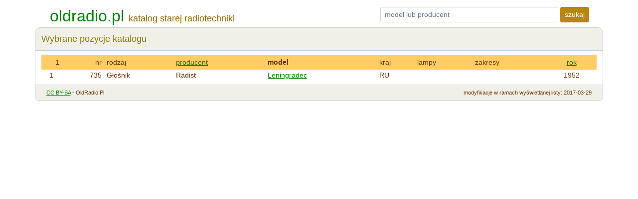

--- FILE ---
content_type: text/html; charset=UTF-8
request_url: https://www.oldradio.pl/katalog.php?producent=Radist
body_size: 2682
content:
<!-- --- POCZĄTEK dsgn_glowa.php --- -->
<!doctype html><head> 
  <title>Stare Radio | Katalog</title> 
  <script language="javascript" src="/_lib/chainedselects.js"></script>
  <script language="javascript">
  var disable_empty_list = false;
  addListGroup("wybor_typu", "sel_typ");
  addOption("sel_typ", "", "");
  addList("sel_typ", "Radioodbiornik", "1", "1");
addOption("1", "", "");
addOption("1", "detektorowy", "101");
addOption("1", "bezp. wzmocnienie", "102");
addOption("1", "stacjonarny", "103");
addOption("1", "stacjonarny stereofoniczny", "104");
addOption("1", "przenośny mono", "105");
addOption("1", "przenośny stereo", "106");
addOption("1", "samochodowy", "110");
addOption("1", "tuner", "107");
addOption("1", "stacjonarny z gramofonem", "112");
addOption("1", "zastosowania specjalne", "190");
addList("sel_typ", "Gramofon", "2", "2");
addOption("2", "", "");
addOption("2", "przenośny bez wzmacniacza", "201");
addOption("2", "przenośny ze wzmacniaczem", "202");
addOption("2", "stacjonarny bez wzmacniacza", "203");
addOption("2", "stacjonarny ze wzmacniaczem", "204");
addOption("2", "mechanizm do wbudowania", "205");
addList("sel_typ", "Magnetofon", "3", "3");
addOption("3", "", "");
addOption("3", "szpulowy", "301");
addOption("3", "kasetowy przenośny", "302");
addOption("3", "kasetowy stacjonarny", "303");
addOption("3", "zastosowania specjalne", "306");
addList("sel_typ", "Radio-magnetofon", "5", "5");
addOption("5", "", "");
addOption("5", "stacjonarny", "501");
addOption("5", "przenośny", "502");
addList("sel_typ", "Radiola", "6", "6");
addOption("6", "", "");
addOption("6", "domowa", "601");
addOption("6", "zast. komercyjne", "602");
addList("sel_typ", "Wzmacniacz", "7", "7");
addOption("7", "", "");
addOption("7", "monofoniczny", "701");
addOption("7", "stereofoniczny", "702");
addOption("7", "dedykowany dla odbiornika", "703");
addOption("7", "samochodowy", "705");
addOption("7", "wzmacniacz z głośnikiem", "706");
addOption("7", "zastosowania specjalne", "707");
addList("sel_typ", "Głośnik", "8", "8");
addOption("8", "", "");
addOption("8", "do odbiornika radiowego", "801");
addOption("8", "radiowęzłowy", "802");
addOption("8", "kolumna głośnikowa", "803");
addList("sel_typ", "Telewizor", "9", "9");
addOption("9", "", "");
addOption("9", "domowy", "901");
addOption("9", "przenośny", "902");
addList("sel_typ", "Magnetowid", "90108", "90108");
addOption("90108", "", "");
addOption("90108", "szpulowy", "90112");
addOption("90108", "kasetowy", "90113");
addList("sel_typ", "Zestaw typu wieża", "16", "16");
addOption("16", "", "");
addOption("16", "komplet", "1601");
addOption("16", "tuner - element wieży", "1605");
addOption("16", "wzmacniacz - element wieży", "1604");
addOption("16", "magnetofon - element wieży", "304");
addOption("16", "korektor graficzny", "1602");
addOption("16", "amlituner - element wieży", "305");
addList("sel_typ", "Odtwarzacz", "19", "19");
addOption("19", "", "");
addOption("19", "płyt kompaktowych", "134");
addList("sel_typ", "Radiotelefon", "90114", "90114");
addOption("90114", "", "");
addList("sel_typ", "Słuchawki", "90115", "90115");
addOption("90115", "", "");
addList("sel_typ", "Mikrofon", "90107", "90107");
addOption("90107", "", "");
addOption("90107", "dynamiczny", "90109");
addOption("90107", "krystaliczny", "90110");
addOption("90107", "pojemnościowy", "90111");
addList("sel_typ", "Sprzęt pomiarowy", "80102", "80102");
addOption("80102", "", "");
addList("sel_typ", "Pozostałe", "99", "99");
addOption("99", "", "");
addOption("99", "Korektor", "122");
addOption("99", "Przyrząd pomiarowy", "123");
addOption("99", "Telefon", "121");
addOption("99", "Tuner satelitarny", "124");
  </script>
  <meta name="viewport" content="width=device-width, initial-scale=1, shrink-to-fit=no">
  <META http-equiv="content-type" content="text/html; charset=utf-8">
  <META name="AUTHOR" content="Wojciech Pysz">
  <META name="DESCRIPTION" content="OldRadio.Pl - katalog starego sprzętu radiowego, Katalog starej radiotechniki.">
  <link rel=\"icon\" href=\"/favicon.ico\" type=\"image/x-icon\">
  <META name="ROBOTS" content="ALL">
  <META name="REVISIT-AFTER" content="60 day">
  <link href="https://cdn.jsdelivr.net/npm/bootstrap@5.1.3/dist/css/bootstrap.min.css" rel="stylesheet" integrity="sha384-1BmE4kWBq78iYhFldvKuhfTAU6auU8tT94WrHftjDbrCEXSU1oBoqyl2QvZ6jIW3" crossorigin="anonymous">
  <link rel="stylesheet" href="https://cdn.jsdelivr.net/npm/bootstrap-icons@1.7.2/font/bootstrap-icons.css">
  <link href='media/templates/site/cassiopeia/css/user.css' rel='stylesheet'>
</head>
<body>
<div style="font-size:0.1rem; height:0.4rem; ">&nbsp;</div>

<!-- dsgn_header.php -->
<div class="container">
<div class="row pt-2 brazowy" style="font-size: 1.1rem; font-weight:normal;">
<div class="col-md-7"><span style="font-size: 24pt;">&nbsp;&nbsp;<a href="/" style="text-decoration: none;">oldradio.pl</a>&nbsp;</span><span class="ukryj-sm">katalog starej radiotechniki<span></div>

<div class="col-md-5" style="text-align: right;">
<form action="/katalog.php" method="POST"><input name="z_okienka" type="hidden" value="TRUE" />
<div class="input-group" style="padding-right: 1rem; padding-left: 1rem;"><input required name="model" type="text" class="form-control form-control-sm" placeholder="model lub producent" />&nbsp;
<div class="input-group-append"><button type="accept" class="btn btn-sm btn-brazowy">szukaj</button></div>
</form></div></div>
</div>
</div>
<!-- /dsgn_header.php -->
<!-- Początek dsgn_pasek.php -->
<div style="font-size:0.1rem; height:0.2rem; ">&nbsp;</div>
<div class="container">
  <div class="row align-items-center bg_szary olive" style="border:1px solid #C2CFDF; border-radius:10px 10px 0px 0px; font-size: 1.1rem; font-weight:normal;">
    <div class="col-md align-items-center"> 
      <div class="d-none d-md-block" style="padding-top:0.75rem;padding-bottom:0.75rem;">Wybrane pozycje katalogu</div>
    </div>
    <div class="col do_prawej">
  </div>
  </div>
</div> 
<!-- Koniec dsgn_pasek.php --- -->
<!-- --- początek wyświetlania ze skryptu katalog.php --- -->
<div class="container">
  <div class="row ramka_r_l">
    <div class="col py-2 do_srodka">
<div class=do_lewej><TABLE cellSpacing=1 cellPadding=3 width="100%" border=0><TBODY><tr class="tytul_tabelki"><td height=30px align=right class="ukryj-sm">1</td><td align=right class="ukryj-md">nr&nbsp;</td><td class="ukryj-sm">rodzaj</td><td><a href="katalog.php?sel_sort=2">producent</a></td><td><strong>model</strong></td><td class="ukryj-md">kraj</td><td class="ukryj-xl">lampy</td><td class="ukryj-md">zakresy</td><td align=center class="ukryj-md"><a href="katalog.php?sel_sort=5">rok</a></td></tr>
<TR onmouseover="this.style.backgroundColor='#FFF7BB';" onmouseout="this.style.backgroundColor='#FFFFFF';" bgColor=#FFFFFF>
<td style="text-align:center;padding-left:0.2rem;" class="ukryj-sm">1</td><td align=right class="ukryj-md">735&nbsp;</td><td nowrap class="ukryj-sm">Głośnik</td><td class="lista">Radist</td><td><a  title="Pokaż kartę" href="karta.php?numer=735">Leningradec</a></td><td class="ukryj-md">RU</td><td class="ukryj-xl"></td><td noWrap class="ukryj-md"></td><td noWrap align=center class="ukryj-md">1952</td></tr></TBODY></TABLE></div>    </div>  </div></div>
<!-- --- początek dsgn_stopa.php --- -->
<div class="container"><footer> 
  <div class="row bg_szary" style="border:1px solid #C2CFDF;  border-radius:0px 0px 8px 8px;  padding-top: 0.6rem;  padding-right: 0.6rem;  padding-bottom: 0.6rem;  padding-left: 0.6rem;"><div class='col-4'> 
<a href="https://creativecommons.org/licenses/by/4.0/deed.pl" target="_blank">CC BY-SA</a><span class=ukryj-md> - OldRadio.Pl</span></div> 
<div class='col do_prawej'> 
modyfikacje<span class=ukryj-md> w ramach wyświetlanej listy</span>: 2017-03-29</div>  </div></footer></div> 
<div style="font-size:0.1rem; height:0.4rem; ">&nbsp;</div>
</body> 
</html> 
<script src="https://cdn.jsdelivr.net/npm/bootstrap@5.1.3/dist/js/bootstrap.bundle.min.js" integrity="sha384-ka7Sk0Gln4gmtz2MlQnikT1wXgYsOg+OMhuP+IlRH9sENBO0LRn5q+8nbTov4+1p" crossorigin="anonymous"></script>

<script language="javascript">
  initListGroup('wybor_typu', document.forms[0].sel_typ, document.forms[0].sel_podtyp);
</script>


--- FILE ---
content_type: application/x-javascript
request_url: https://www.oldradio.pl/_lib/chainedselects.js
body_size: 3448
content:
// Chained Selects

// Copyright Xin Yang 2004
// Web Site: www.yxScripts.com
// EMail: m_yangxin@hotmail.com
// Last Updated: Jan. 31, 2009

// This script is free as long as the copyright notice remains intact.

var _disable_empty_list=false;
var _hide_empty_list=false;

// ------
if (typeof(disable_empty_list)=="undefined") { disable_empty_list=_disable_empty_list; }
if (typeof(hide_empty_list)=="undefined") { hide_empty_list=_hide_empty_list; }

var cs_goodContent=true, cs_M="M", cs_L="L", cs_G="G", cs_EG="EG";
var cs_names=new Array();
var cs_supportDOM=document.createElement;
var cs_nav=navigator.userAgent.toLowerCase();
var cs_isIE7=(cs_nav.indexOf("msie 7")!=-1 || cs_nav.indexOf("msie 8")!=-1);
var cs_isOpera=(cs_nav.indexOf("opera")!=-1);
var cs_isMac=(cs_nav.indexOf("mac")!=-1);

function cs_findOBJ(obj,n) {
  for (var i=0; i<obj.length; i++) {
    if (obj[i].name==n) { return obj[i]; }
  }
  return null;
}
function cs_findContent(n) { return cs_findOBJ(cs_content,n); }
function cs_findSubContent(n) { return cs_findOBJ(cs_subContent,n); }

function cs_findM(m,n) {
  if (m.name==n) { return m; }

  var sm=null;
  for (var i=0; i<m.items.length; i++) {
    if (m.items[i].type==cs_M) {
      sm=cs_findM(m.items[i],n);
      if (sm!=null) { break; }
    }
  }
  return sm;
}

function cs_subContentOBJ(n,list) {
  this.name=n;
  this.list=list;

  this.ifm=document.createElement("IFRAME");
  with (this.ifm.style) {
    position="absolute"; left="-200px"; top="-200px"; visibility="hidden"; width="100px"; height="100px";
  }
  document.body.appendChild(this.ifm);
  this.ifm.src=n;
}; cs_subContent=new Array();

function cs_contentOBJ(n,obj){
  this.name=n;
  this.menu=obj;
  this.lists=new Array();
  this.cookie="";
  this.callback=null;
  this.count=1;
}; cs_content=new Array();

function cs_topmenuOBJ(tm) {
  this.name=tm;
  this.type=cs_M;
  this.items=new Array();
  this.df=",";
  this.oidx=0;

  this.addM=cs_addM; this.addL=cs_addL; this.addG=cs_addG, this.endG=cs_endG;
}
function cs_submenuOBJ(dis,link,sub,label,css) {
  this.name=sub;
  this.type=cs_M;
  this.dis=dis;
  this.link=link;
  this.label=label;
  this.css=css;
  this.df=",";
  this.oidx=0;

  this.addM=cs_addM; this.addL=cs_addL; this.addG=cs_addG, this.endG=cs_endG;

  if (typeof(cs_names[sub])=="undefined") {
	  this.items=new Array();
  	cs_names[sub] = this;
  }
  else
  {
  	this.items = cs_names[sub].items;
  }
}
function cs_linkOBJ(dis,link,label,css) {
  this.type=cs_L;
  this.dis=dis;
  this.link=link;
  this.label=label;
  this.css=css;
}
function cs_groupOBJ(label,css) {
  this.type=cs_G;
  this.dis="";
  this.link="";
  this.label=label;
  this.css=css;
}
function cs_groupOBJ2() {
  this.type=cs_EG;
  this.dis="";
  this.link="";
  this.label="";
}

function cs_addM(dis,link,sub,label,css) {
  var x=new cs_submenuOBJ(dis,link,sub,label,css);
  this.items[this.items.length]=x;
}
function cs_addL(dis,link,label,css) { this.items[this.items.length]=new cs_linkOBJ(dis,link,label,css); }
function cs_addG(label,css) { this.items[this.items.length]=new cs_groupOBJ(label,css); }
function cs_endG() { this.items[this.items.length]=new cs_groupOBJ2(); }

function cs_showMsg(msg) { window.status=msg; }
function cs_badContent(n) { cs_goodContent=false; cs_showMsg("["+n+"] Not Found."); }

function _setCookie(name, value) {
  document.cookie=name+"="+value;
}
function cs_setCookie(name, value) {
  setTimeout("_setCookie('"+name+"','"+value+"')",0);
}

function cs_getCookie(name) {
  var cookieRE=new RegExp(name+"=([^;]+)");
  if (document.cookie.search(cookieRE)!=-1) {
    return RegExp.$1;
  }
  else {
    return "";
  }
}

function cs_optionOBJ(type,text,value,label,css) { this.type=type; this.text=text; this.value=value; this.label=label; this.css=css; }
function cs_getOptions(menu,list) {
  var opt=new Array();
  for (var i=0; i<menu.items.length; i++) {
    opt[i]=new cs_optionOBJ(menu.items[i].type, menu.items[i].dis, menu.items[i].link, menu.items[i].label, menu.items[i].css);
  }
  if (opt.length==0 && menu.name!="") {
    cs_getSubList(menu.name,list);
    opt[0]=new cs_optionOBJ(cs_L, "loading ...", "", "", "");
  }
  return opt;
}
function cs_emptyList(list) {
  if (cs_supportDOM && !cs_isMac && !cs_isIE7) {
    while (list.lastChild) {
      list.removeChild(list.lastChild);
    }
  }
  else {
    for (var i=list.options.length-1; i>=0; i--) {
      list.options[i]=null;
    }
  }
}
function cs_refreshList(list,opt,df,key) {
  var l=list.options.length;
  var optGroup=null, newOpt=null, optCount=0, optPool=list;

  if (cs_isMac) {
    var l=list.options.length;
    var iCount=0;

    for (var i=0; i<opt.length; i++) {
      if (opt[i].type!=cs_G && opt[i].type!=cs_EG) {
        iCount=l+optCount;

        list.options[iCount]=new Option(opt[i].text, opt[i].value, df.indexOf(","+optCount+",")!=-1, df.indexOf(","+optCount+",")!=-1);
        list.options[iCount].oidx=optCount;
        list.options[iCount].idx=i;
        list.options[iCount].key=key;

        if (opt[i].label!="") {
          list.options[iCount].label=opt[i].label;
        }
        if (opt[i].css!="") {
          list.options[iCount].className=opt[i].css;
        }

        optCount++;
      }
    }

    return;
  }

  for (var i=0; i<opt.length; i++) {
    if (opt[i].type==cs_G) {
      optGroup=document.createElement("optgroup");
      optGroup.setAttribute("label", opt[i].label);
      if (opt[i].css!="") {
        optGroup.setAttribute("className", opt[i].css);
      }
      list.appendChild(optGroup);
      optPool=optGroup;
    }
    else if (opt[i].type==cs_EG) {
      optGroup=null;
      optPool=list;
    }
    else {
      newOpt=new Option(opt[i].text,opt[i].value);
      if (cs_supportDOM && !cs_isIE7) {
        optPool.appendChild(newOpt);
      }
      else {
        list.options[l+optCount]=newOpt;
      }

      newOpt.oidx=optCount;
      newOpt.idx=i;
      newOpt.key=key;

      // a workaround for IE, but will screw up with Opera
      if (!cs_isOpera) {
        newOpt.text=opt[i].text;
        newOpt.value=opt[i].value;
      }

      if (df.indexOf(","+optCount+",")!=-1) {
        newOpt.selected=true;
      }
      if (opt[i].label!="") {
        newOpt.label=opt[i].label;
      }
      if (opt[i].css!="") {
        newOpt.className=opt[i].css;
      }

      optCount++;
    }
  }
}

function cs_getList(content,key) {
  var menu=content.menu;

  if (key!="[]") {
    var paths=key.substring(1,key.length-1).split(",");
    for (var i=0; i<paths.length; i++) {
      menu=menu.items[parseInt(paths[i],10)];
    }
  }

  return menu;
}
function cs_getKey(key,idx) {
  return "["+(key=="[]"?"":(key.substring(1,key.length-1)+","))+idx+"]";
}
function cs_getSelected(mode,name,idx,key,df) {
  if (mode) {
    var cookies=cs_getCookie(name+"_"+idx);
    if (cookies!="") {
      var mc=cookies.split("-");
      for (var i=0; i<mc.length; i++) {
        if (mc[i].indexOf(key)!=-1) {
          df=mc[i].substring(key.length);
          break;
        }
      }
    }
  }
  return df;
}

function cs_updateListGroup(content,idx,mode) {
  var menu=null, list=content.lists[idx], options=list.options, has_sublist=false;
  var key="", option=",", cookies="";

  //if (list.selectedIndex<0) {
  //  list.selectedIndex=0;
  //}

  for (var i=0; i<options.length; i++) {
    if (options[i].selected) {
      if (key!=options[i].key) {
        cookies+=key==""?"":((cookies==""?"":"-")+key+option);

        key=options[i].key;
        option=",";
        menu=cs_getList(content,key);
      }

      option+=options[i].oidx+",";

      if (idx+1<content.lists.length) {
        if (menu.items.length > options[i].idx && menu.items[options[i].idx].type==cs_M) {
          if (!has_sublist) {
            has_sublist=true;
            cs_emptyList(content.lists[idx+1]);
          }
          var subkey=cs_getKey(key,options[i].idx), df=cs_getSelected(mode,content.cookie,idx+1,subkey,menu.items[options[i].idx].df);
          cs_refreshList(content.lists[idx+1],cs_getOptions(menu.items[options[i].idx],list),df,subkey);
        }
      }
    }
  }

  if (key!="") {
    cookies+=(cookies==""?"":"-")+key+option;
  }

  if (content.cookie) {
    cs_setCookie(content.cookie+"_"+idx,cookies);
  }

  if (has_sublist && idx+1<content.lists.length) {
    if (disable_empty_list) {
      content.lists[idx+1].disabled=false;
    }
    if (hide_empty_list) {
      content.lists[idx+1].style.display="block";
    }
    cs_updateListGroup(content,idx+1,mode);
  }
  else {
    for (var s=idx+1; s<content.lists.length; s++) {
      cs_emptyList(content.lists[s]);

      if (disable_empty_list) {
        content.lists[s].disabled=true;
      }
      if (hide_empty_list) {
        content.lists[s].style.display="none";
      }

      if (content.cookie) {
        cs_setCookie(content.cookie+"_"+s,"");
      }
    }
  }
}

function cs_initListGroup(content,mode) {
  var key="[]", df=cs_getSelected(mode,content.cookie,0,key,content.menu.df);

  cs_emptyList(content.lists[0]);
  cs_refreshList(content.lists[0],cs_getOptions(content.menu,content.lists[0]),df,key);
  cs_updateListGroup(content,0,mode);
}

function cs_updateList() {
  var content=this.content;
  for (var i=0; i<content.lists.length; i++) {
    if (content.lists[i]==this) {
      cs_updateListGroup(content,i,content.cookie);

      if (content.callback) {
        var opt="";
        for (var j=0; j<this.options.length; j++) {
          if (this.options[j].selected) {
            if (opt!="") {
              opt+=",";
            }
            if (this.options[j].value!="") {
              opt+=this.options[j].value;
            }
            else if (this.options[j].text!="") {
              opt+=this.options[j].text;
            }
            else if (this.options[j].label!="") {
              opt+=this.options[j].label;
            }
          }
        }
        content.callback(this,i+1,content.count,opt);
      }

      if (this.handler) {
        this.handler();
      }

      break;
    }
  }
}

function cs_getSubList(n,list) {
  if (cs_goodContent && cs_supportDOM) {
    var cs_subList=cs_findSubContent(n);
    if (cs_subList==null) {
      cs_subContent[cs_subContent.length]=new cs_subContentOBJ(n,list);
    }
  }
}

function cs_updateSubList(cn,sn) {
  var cc=cs_findContent(cn), sc=cs_findContent(sn);
  if (cc!=null && sc!=null) {
    var cs_sub=cs_findM(cc.menu,sn);
    if (cs_sub!=null) {
      cs_sub.df=sc.menu.df;
      cs_sub.oidx=sc.menu.oidx;
      cs_sub.items=sc.menu.items;
    }
  }

  var cs_subList=cs_findSubContent(sn);
  if (cs_subList!=null) {
    cs_subList.list.onchange();

    cs_subList.ifm.src="";
    document.body.removeChild(cs_subList.ifm);
    cs_subList.ifm=null;
  }
}

// ------
function addListGroup(n,tm) {
  if (cs_goodContent) {
    cs_names[tm]=new cs_topmenuOBJ(tm);

    var c=cs_findContent(n);
    if (c==null) {
      cs_content[cs_content.length]=new cs_contentOBJ(n,cs_names[tm]);
    }
    else {
      delete(c.menu); c.menu=cs_names[tm];
    }
  }
}

function addList(n,dis,link,sub,df,label,css) {
  if (typeof(sub)=="undefined" || sub=="") {
    addOption(n,dis,link||"",df||"",label||"",css||"");
  }
  else if (cs_goodContent) {
    if (typeof(cs_names[n])!="undefined") {
      cs_names[n].addM(dis,link||"",sub+"",label||"",css||"");
      if (typeof(df)!="undefined" && df) {
        cs_names[n].df+=cs_names[n].oidx+",";
      }
      cs_names[n].oidx++;
    }
    else {
      cs_badContent(n);
    }
  }
}

function addOption(n,dis,link,df,label,css) {
  if (cs_goodContent) {
    if (typeof(cs_names[n])!="undefined") {
      cs_names[n].addL(dis,link||"",label||"",css||"");
      if (typeof(df)!="undefined" && df) {
        cs_names[n].df+=cs_names[n].oidx+",";
      }
      cs_names[n].oidx++;
    }
    else {
      cs_badContent(n);
    }
  }
}

function addOptGroup(n,label,css) {
  if (cs_goodContent && cs_supportDOM && !cs_isOpera) {
    if (typeof(cs_names[n])!="undefined") {
      cs_names[n].addG(label,css||"");
    }
    else {
      cs_badContent(n);
    }
  }
}

function endOptGroup(n) {
  if (cs_goodContent && cs_supportDOM && !cs_isOpera) {
    if (typeof(cs_names[n])!="undefined") {
      cs_names[n].endG();
    }
    else {
      cs_badContent(n);
    }
  }
}

function initListGroup(n) {
  var _content=cs_findContent(n), count=0;
  if (_content!=null) {
    var content=new cs_contentOBJ("cs_"+_content.count+"_"+n,_content.menu);
    content.count=_content.count++;
    cs_content[cs_content.length]=content;

    for (var i=1; i<initListGroup.arguments.length; i++) {
      if (typeof(arguments[i])=="object" && arguments[i].tagName && arguments[i].tagName=="SELECT") {
        content.lists[count]=arguments[i];

        arguments[i].handler=arguments[i].onchange;
        arguments[i].onchange=cs_updateList;
        arguments[i].content=content; arguments[i].idx=count++;
      }
      else if (typeof(arguments[i])=="string" && /^[a-zA-Z_]\w*$/.test(arguments[i])) {
        content.cookie=arguments[i];
      }
      else if (typeof(arguments[i])=="function") {
        content.callback=arguments[i];
      }
      else {
        cs_showMsg("Warning: Unexpected argument in initListGroup() for ["+n+"]");
      }
    }

    if (content.lists.length>0) {
      cs_initListGroup(content,content.cookie);
    }
  }
}

function initListGroups(n) {
  var listCount=0;
  for (var i=1; i<initListGroups.arguments.length; i++) {
    // opera takes select array as function
    if ((typeof(arguments[i])=="object" || typeof(arguments[i])=="function") && arguments[i].length && typeof(arguments[i][0])!="undefined" && arguments[i][0].tagName && arguments[i][0].tagName=="SELECT") {
      if (listCount>arguments[i].length || listCount==0) {
        listCount=arguments[i].length;
      }
    }
  }

  var _content=cs_findContent(n), count=0, content=null;
  if (_content!=null) {
    for (var l=0; l<listCount; l++) {
      count=0;
      content=new cs_contentOBJ("cs_"+_content.count+"_"+n,_content.menu);
      content.count=_content.count++;
      cs_content[cs_content.length]=content;

      for (var i=1; i<initListGroups.arguments.length; i++) {
        if ((typeof(arguments[i])=="object" || typeof(arguments[i])=="function") && arguments[i].length && typeof(arguments[i][0])!="undefined" && arguments[i][0].tagName && arguments[i][0].tagName=="SELECT") {
          content.lists[count]=arguments[i][l];

          arguments[i][l].handler=arguments[i][l].onchange;
          arguments[i][l].onchange=cs_updateList;
          arguments[i][l].content=content; arguments[i][l].idx=count++;
        }
        else if (typeof(arguments[i])=="string" && /^[a-zA-Z_]\w*$/.test(arguments[i])) {
          content.cookie=arguments[i]+"_"+l;
        }
        else if (typeof(arguments[i])=="function") {
          content.callback=arguments[i];
        }
        else {
          cs_showMsg("Warning: Unexpected argument in initListGroups() for ["+n+"]");
        }
      }

      if (content.lists.length>0) {
        cs_initListGroup(content,content.cookie);
      }
    }
  }
}

function resetListGroup(n,count) {
  var content=cs_findContent("cs_"+(count||1)+"_"+n);
  if (content!=null && content.lists.length>0) {
    cs_initListGroup(content,"");
  }
}

function selectOptions(n,opts,mode) {
  var content=cs_findContent(n);
  if (content!=null) {
    var optss=opts.split(":"), menu=content.menu, path=true;
    for (var i=0; i<optss.length; i+=2) {
      if (menu.type==cs_M && path) {
        path=false;
        for (var o=0; o<menu.items.length; o++) {
          if (mode==0 && menu.items[o].dis==optss[i] || mode==1 && menu.items[o].link==optss[i] || mode==2 && o==optss[i]) {
            path=true;
            if (optss[i+1]!="-") {
              menu.df=","+o+",";
            }
            menu=menu.items[o];
            break;
          }
        }
      }
    }
  }  
}
// ------
